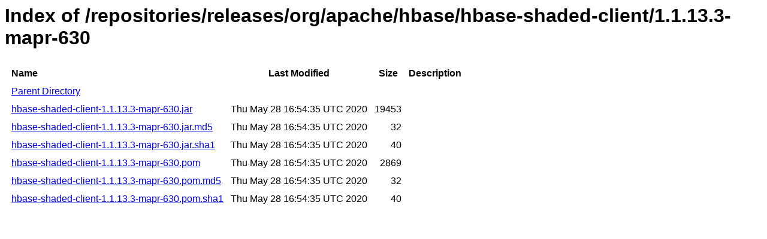

--- FILE ---
content_type: text/html
request_url: https://repository.mapr.com/nexus/content/repositories/releases/org/apache/hbase/hbase-shaded-client/1.1.13.3-mapr-630/
body_size: 626
content:
<html>
  <head>
    <title>Index of /repositories/releases/org/apache/hbase/hbase-shaded-client/1.1.13.3-mapr-630</title>
    <meta http-equiv="Content-Type" content="text/html; charset=utf-8"/>

    <link rel="icon" type="image/png" href="https://repository.mapr.com/nexus/favicon.png">
    <!--[if IE]>
    <link rel="SHORTCUT ICON" href="https://repository.mapr.com/nexus/favicon.ico"/>
    <![endif]-->

    <link rel="stylesheet" href="https://repository.mapr.com/nexus/static/css/Sonatype-content.css?2.12.1-01" type="text/css" media="screen" title="no title" charset="utf-8">
  </head>
  <body>
    <h1>Index of /repositories/releases/org/apache/hbase/hbase-shaded-client/1.1.13.3-mapr-630</h1>
    <table cellspacing="10">
      <tr>
        <th align="left">Name</th>
        <th>Last Modified</th>
        <th>Size</th>
        <th>Description</th>
      </tr>
      <tr>
        <td><a href="../">Parent Directory</a></td>
      </tr>
                  <tr>
            <td><a href="https://repository.mapr.com/nexus/content/repositories/releases/org/apache/hbase/hbase-shaded-client/1.1.13.3-mapr-630/hbase-shaded-client-1.1.13.3-mapr-630.jar">hbase-shaded-client-1.1.13.3-mapr-630.jar</a></td>
            <td>Thu May 28 16:54:35 UTC 2020</td>
            <td align="right">
                              19453
                          </td>
            <td></td>
          </tr>
                  <tr>
            <td><a href="https://repository.mapr.com/nexus/content/repositories/releases/org/apache/hbase/hbase-shaded-client/1.1.13.3-mapr-630/hbase-shaded-client-1.1.13.3-mapr-630.jar.md5">hbase-shaded-client-1.1.13.3-mapr-630.jar.md5</a></td>
            <td>Thu May 28 16:54:35 UTC 2020</td>
            <td align="right">
                              32
                          </td>
            <td></td>
          </tr>
                  <tr>
            <td><a href="https://repository.mapr.com/nexus/content/repositories/releases/org/apache/hbase/hbase-shaded-client/1.1.13.3-mapr-630/hbase-shaded-client-1.1.13.3-mapr-630.jar.sha1">hbase-shaded-client-1.1.13.3-mapr-630.jar.sha1</a></td>
            <td>Thu May 28 16:54:35 UTC 2020</td>
            <td align="right">
                              40
                          </td>
            <td></td>
          </tr>
                  <tr>
            <td><a href="https://repository.mapr.com/nexus/content/repositories/releases/org/apache/hbase/hbase-shaded-client/1.1.13.3-mapr-630/hbase-shaded-client-1.1.13.3-mapr-630.pom">hbase-shaded-client-1.1.13.3-mapr-630.pom</a></td>
            <td>Thu May 28 16:54:35 UTC 2020</td>
            <td align="right">
                              2869
                          </td>
            <td></td>
          </tr>
                  <tr>
            <td><a href="https://repository.mapr.com/nexus/content/repositories/releases/org/apache/hbase/hbase-shaded-client/1.1.13.3-mapr-630/hbase-shaded-client-1.1.13.3-mapr-630.pom.md5">hbase-shaded-client-1.1.13.3-mapr-630.pom.md5</a></td>
            <td>Thu May 28 16:54:35 UTC 2020</td>
            <td align="right">
                              32
                          </td>
            <td></td>
          </tr>
                  <tr>
            <td><a href="https://repository.mapr.com/nexus/content/repositories/releases/org/apache/hbase/hbase-shaded-client/1.1.13.3-mapr-630/hbase-shaded-client-1.1.13.3-mapr-630.pom.sha1">hbase-shaded-client-1.1.13.3-mapr-630.pom.sha1</a></td>
            <td>Thu May 28 16:54:35 UTC 2020</td>
            <td align="right">
                              40
                          </td>
            <td></td>
          </tr>
            </table>
  </body>
</html>
